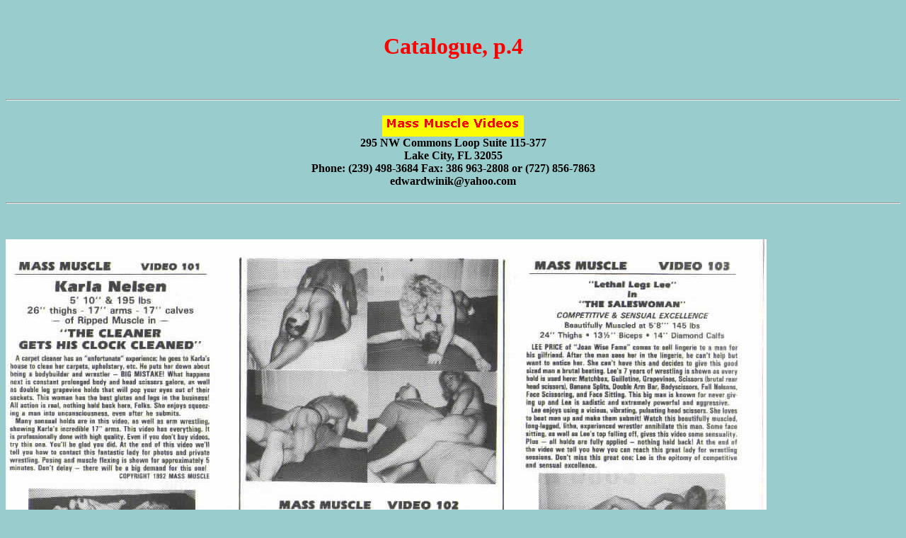

--- FILE ---
content_type: text/html
request_url: http://massmuscle.com/p4.htm
body_size: 1617
content:
<!DOCTYPE HTML PUBLIC "-//IETF//DTD HTML//EN">
<html>

<head>
<meta http-equiv="Content-Type"
content="text/html; charset=iso-8859-1">
<title>Catalogue</title>
</head>

<body bgcolor="#99CCCC">

<p align="center"><br>
</p>

<h1 align="center"><font
color="#FF0000"> Catalogue, p.4</font></h1>

<p align="center"><br>
</p>

<hr>

<h4 align="center"><img src="massblu.gif"> <br>
295 NW Commons Loop Suite 115-377 <br>
Lake City, FL 32055 <br>
Phone: (239) 498-3684 Fax: 386 963-2808 or (727) 856-7863 <br>
edwardwinik@yahoo.com </h4>

<hr>

<p align="center"><left> <br>
</p>

<img src="4.jpg" border="0"><br><p>

<a href=p3.htm><img src=leftarrow.gif border=0></a>
<a href=p5.htm><img src=rightarrow.gif border=0></a><p>
<a href=pricelist.htm><b>Check Price List Here</b></a><br><p>
<p><left><img src="phone.gif"></left> Ordering instructions: </p>

<pre width="100"><font color="#00000B" size="4"><b>
</b></font><font color="#800000" size="4"><b>Visa or MasterCard:
Order line (239) 498-3684               Make check or money order payable to:
Fax: 386 963-2808 or (727) 856-7863    Mass Muscle
                                      295 NW Commons Loop Suite 115-377
                                      Lake City, FL 32055    
</b></font></pre>

<hr>

<form method="POST" action="https://secure.mailjol.net/allforms/u/a784a0b3.php">

<p><a href="mailto:edwardwinik@yahoo.com"><font size="4"><img
src="email.gif"></font></a><font size="4"> </font><a
href="muscle1.htm"><font size="4"><img src="backhome.gif"></font></a><font
size="4"> </left> <br>
<br>

<i>Web Author: Mass Muscle Ed</i> </font></p>
</body>
</html>
